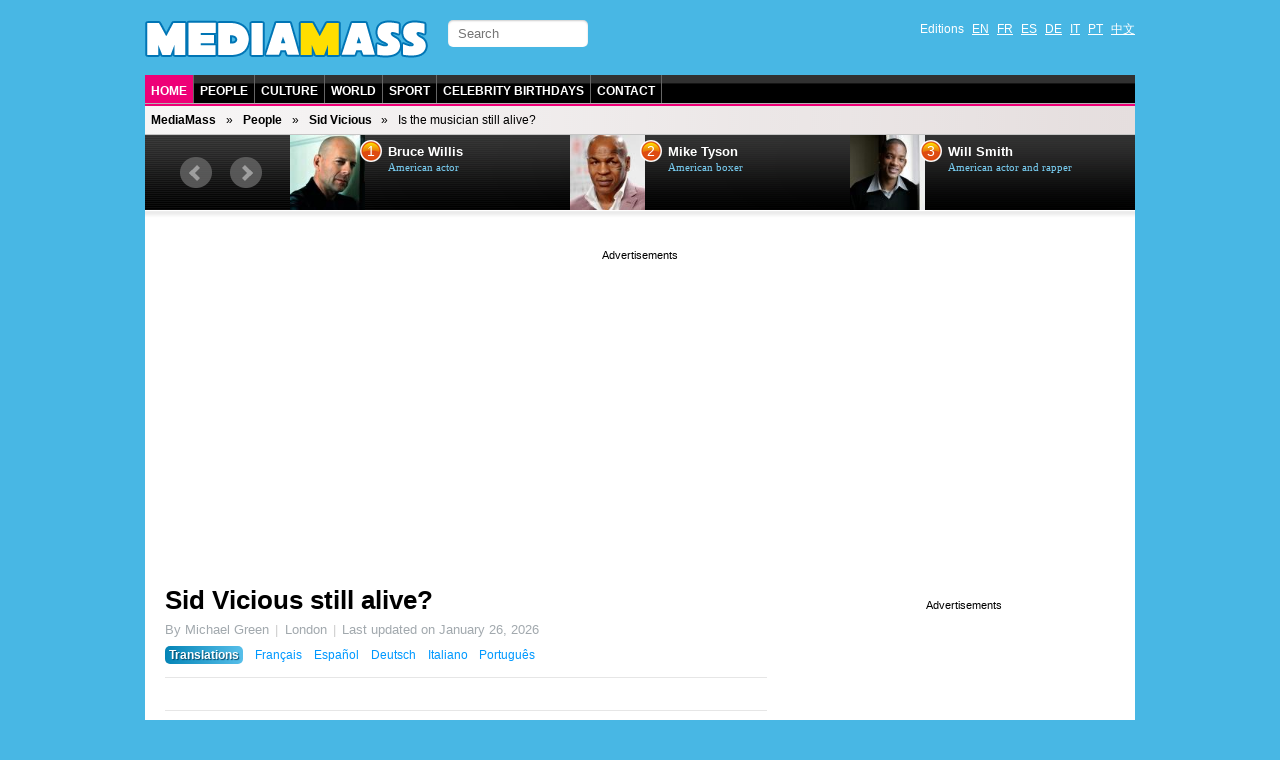

--- FILE ---
content_type: text/html; charset=utf-8
request_url: https://en.mediamass.net/people/sid-vicious/alive.html
body_size: 4220
content:
<!doctype html>
<html>

<head>
<meta charset="utf-8">
<meta name="google-site-verification" content="FP4n1Q-LxzSJ9xunKNt5TefNEuJEUQvluPqNpnh8clw" />
<meta property="fb:admins" content="670182543"/>
<meta name="viewport" content="width=device-width; initial-scale=1.0">
<meta http-equiv="X-UA-Compatible" content="IE=edge">

<meta http-equiv="Content-Type" content="text/html; charset=UTF-8">
<script src="https://tarteaucitron.io/load.js?domain=en.mediamass.net&uuid=4354c4c1a3b04afdd74c9101462821d58429ade0"></script>
<link rel="shortcut icon" type="image/x-icon" href="/jdd/public/images/mediamass/2012/favicon.png" />
<title>Sid Vicious still alive? (January 2026 update) - Mediamass</title>
<meta name="description" content="News of Sid Vicious’s death on February 2, 1979 stunned the world. Ever since, millions of fans worldwide have come to believe the musician’s death was a hoax and that he was still alive and well.">
<link rel="stylesheet" href="https://mediamass.net/jdd/public/include/dn_mediamass2012.css" type="text/css">
<meta property="og:title" content="Sid Vicious still alive? (January 2026 update) - Mediamass"/>
<meta property="og:description" content="News of Sid Vicious’s death on February 2, 1979 stunned the world. Ever since, millions of fans worldwide have come to believe the musician’s death was a hoax and that he was still alive and well."/>
<meta property="og:type" content="article"/>
<meta property="og:url" content="http://en.mediamass.net/people/sid-vicious/alive.html"/>
<meta property="og:site_name" content="Mediamass"/>
<link rel="image_src" href="https://mediamass.net/jdd/public/documents/celebrities/3459.jpg" />
<meta name="image" content="https://mediamass.net/jdd/public/documents/celebrities/3459.jpg" />


<!-- Global site tag (gtag.js) - Google Analytics -->
<script async src="https://www.googletagmanager.com/gtag/js?id=UA-35368751-1"></script>
<script>
  window.dataLayer = window.dataLayer || [];
  function gtag(){dataLayer.push(arguments);}
  gtag('js', new Date());
  gtag('config', 'UA-35368751-1');
</script>

<link rel="apple-touch-icon" href="/jdd/public/images/mediamass/2012/icons/apple-touch-icon.png">
<link rel="apple-touch-icon" sizes="57x57" href="/jdd/public/images/mediamass/2012/icons/apple-touch-icon-57x57.png" />
<link rel="apple-touch-icon" sizes="72x72" href="/jdd/public/images/mediamass/2012/icons/apple-touch-icon-72x72.png" />
<link rel="apple-touch-icon" sizes="76x76" href="/jdd/public/images/mediamass/2012/icons/apple-touch-icon-76x76.png" />
<link rel="apple-touch-icon" sizes="114x114" href="/jdd/public/images/mediamass/2012/icons/apple-touch-icon-114x114.png" />
<link rel="apple-touch-icon" sizes="120x120" href="/jdd/public/images/mediamass/2012/icons/apple-touch-icon-120x120.png" />
<link rel="apple-touch-icon" sizes="144x144" href="/jdd/public/images/mediamass/2012/icons/apple-touch-icon-144x144.png" />
<link rel="apple-touch-icon" sizes="152x152" href="/jdd/public/images/mediamass/2012/icons/apple-touch-icon-152x152.png" />
<script type="text/javascript" src="/jdd/public/documents/js/cookieconsent.1.0.2.min.js"></script>
</head>

<body>

<script src="//ajax.googleapis.com/ajax/libs/jquery/1.8.2/jquery.min.js"></script>
<script src="/jdd/public/documents/js/bxslider/jquery.bxslider.min.js" type="text/javascript"></script>
<link href="/jdd/public/documents/js/bxslider/jquery.bxslider.css" rel="stylesheet" />

<div id="pagewrap">

	<header id="header" class="clearfix">
		<div id="header-top">
			<div id="logo"><a href="https://en.mediamass.net" title="MediaMass :: Home"></a></div>

<!-- Facebook Code  -->
<div id="fb-root"></div>
<script async defer crossorigin="anonymous" src="https://connect.facebook.net/en_US/sdk.js#xfbml=1&version=v10.0" nonce="326BVbgZ"></script>
			<form id="searchform" action="/search">
	<input type="search" id="s" name="q" placeholder="Search">
</form>
			<nav><ul id="languages" class="clearfix">
	<li>Editions</li>
	<li><a href="https://en.mediamass.net">EN</a></li>
	<li><a href="https://fr.mediamass.net">FR</a></li>
	<li><a href="https://es.mediamass.net">ES</a></li>
	<li><a href="https://de.mediamass.net">DE</a></li>
	<li><a href="https://it.mediamass.net">IT</a></li>
	<li><a href="https://pt.mediamass.net">PT</a></li>
	<li><a href="https://cn.mediamass.net">中文</a></li>
	<li><div id="top-facebook">
		<div class="google"></div>
		<div class="facebook"><div class="fb-like" data-href="https://www.facebook.com/Mediamass" data-layout="button_count"></div></div>
	</div></li>
</ul></nav>
		</div>
		<nav><ul id="navigation" class="clearfix">
	<li><a href="/" class="first">Home</a></li>
	<li><a href="/people">People</a></li>
	<li><a href="/culture">Culture</a></li>
	<li><a href="/world">World</a></li>
	<li><a href="https://athlet.org">Sport</a></li>
	<li><a href="/birthdays">Celebrity Birthdays</a></li>
	<li><a href="https://cn.mediamass.net/lianxi">Contact</a></li>
</ul></nav>
		<nav><ul id="breadcrumbs" class="clearfix"><li><a href="https://en.mediamass.net">MediaMass</a></li><li><a href="https://en.mediamass.net/people">People</a></li><li><a href="https://en.mediamass.net/people/sid-vicious">Sid Vicious</a></li><li>Is the musician still alive?</li></ul></nav>
		<div id="top"><script>
$(document).ready(function(){
    $("#top").load("https://en.mediamass.net/topslide.html");
});
</script></div>
	</header>
	
	<div id="content" class="clearfix"><div id="google" class="googleresponsive"><script async src="https://pagead2.googlesyndication.com/pagead/js/adsbygoogle.js"></script>
<!-- Mediamass Responsive Top -->
<ins class="adsbygoogle" style="display:block" data-ad-client="ca-pub-5089565781940991" data-ad-slot="3388858481" data-ad-format="auto" data-full-width-responsive="true"></ins>
<script> (adsbygoogle = window.adsbygoogle || []).push({}); </script></div>

<article id="main-article" class="post clearfix">
	<header id="main-header"><h1 class="post-title"><a href="#">Sid Vicious still alive?</a></h1>
<div id="google2"></div>
<p class="post-subtitle"></p>
<p class="post-description"><ul class="post-info"><li>By Michael Green</li><li>London</li><li>Last updated on <time datetime="2026-01-26">January 26, 2026</time></li></ul><nav id="translations" class="post-translations"><ul><li><span class="title">Translations</span></li><li><a href="https://fr.mediamass.net/people/sid-vicious/vivant.html" title="Sid Vicious">Français</a></li><li><a href="https://es.mediamass.net/famosos/sid-vicious/vivo.html" title="Sid Vicious">Español</a></li><li><a href="https://de.mediamass.net/stars/sid-vicious/am-leben.html" title="Sid Vicious">Deutsch</a></li><li><a href="https://it.mediamass.net/people/sid-vicious/vivo.html" title="Sid Vicious">Italiano</a></li><li><a href="https://pt.mediamass.net/famosos/sid-vicious/vivo.html" title="Sid Vicious">Português</a></li></ul></nav></p>
<ul id="like">

<li class="lFacebook"><div class="fb-like" data-send="true" data-layout="button_count" data-show-faces="true"></div></li>

</ul></header>
	<section id="main-body">

<link rel="stylesheet" href="/jdd/public/documents/css/mediamass-celebrity.css" type="text/css">

<div id="MMBody"><div id="MMinfoBox"><div id="MMphotoBox"><div class="celebimage photo"><img src="https://mediamass.net/jdd/public/documents/celebrities/3459.jpg" class="bottom deathhoax"></img><img src="https://mediamass.net/jdd/public/documents/mediamass/celebrity/deathhoax.png" class="top"></img></div><div class="text">Some think the musician is still alive, say his death a hoax.</div></div><div id="MMcelebBox"><div class="text"><div class="name"><a href="https://en.mediamass.net/people/sid-vicious" title="Sid Vicious">Sid Vicious</a> »</div><div class="links">See more <a href="https://en.mediamass.net/people/sid-vicious">news</a>, <a href="https://en.mediamass.net/people/sid-vicious">pictures</a> and <a href="https://en.mediamass.net/people/sid-vicious">video</a>.</div></div></div><p> </p><div id="MMcelebHotnews"><h3>Hot news</h3><ul><li><header class="headlineshort clearfix"><div class="sub">Music <span class="time">January 2026</span></div><div class="title"><a href="https://en.mediamass.net/people/the-sex-pistols/new-album.html" title="The Sex Pistols new album and world tour">The Sex Pistols: New Album and 2026 World Tour?</a></div></header></li><li><header class="headlineshort clearfix"><div class="sub">Tribute</div><div class="title"><a href="https://en.mediamass.net/people/sid-vicious/deathhoax.html" title="Sid Vicious">February, 2, 1979: The Day Sid Vicious Died</a></div></header></li><li><header class="headlineshort clearfix"><div class="sub">Rumor Central <span class="time">January 2026</span></div><div class="title"><a href="https://en.cpost.org/poll/sid-vicious/gay-rumors.html" title="Sid Vicious gay?" target="_blank">Is Sid Vicious secretly gay and hiding in the closet?</a></div></header></li></ul></div></div><p class="first">News of <a href="https://en.mediamass.net/people/sid-vicious">Sid Vicious</a>’s death on February 2, 1979 stunned the world. Ever since, millions of fans worldwide have come to believe the musician’s death was a hoax and that he was still alive and well.</p><p class="warning">UPDATE 26/01/2026 : This story seems to be false. <a href="/blog/mediamass-project">(read more)</a></p><p class="bold">Sid Vicious Death Hoax: Is He Still Among Us?</p><p>“<i> There are just too many unanswered questions, too many coincidences, too many things just don’t make sense, </i>” a fan told the media.</p><p>Overzealous fans started investigating the strange and conflicting circumstances surrounding the ‘death’ of Sid Vicious, offering ‘incontestable evidence’ that the musician was still alive. More than 2 millions people have clicked on the popular YouTube video ‘Sid Vicious alive?! Shocking proof’ and nearly 30,000 people have commented on.</p><p>A wide array of the musician’s fans are convinced the video proves conclusively that Sid Vicious is still alive.</p><p class="bold">New Wave of Sid Vicious Sightings</p><p>Moreover, ever since his death in 1979, hundreds of eyewitnesses claimed to have spotted him in many cities around the world, in shopping malls, taxis, even in a restaurant in London (Sid Vicious’s Hometown).</p><p>Sid Vicious would be 68 years-old today.</p><p>Will we ever know the truth? Probably not, but the legend that is Sid Vicious will live on forever. Some things are just too good to be forgotten.</p><p class="last">© 2026 MediaMass All rights reserved. Do not reproduce (even with permission).</p><div class="googleresponsive"><script async="true" src="//pagead2.googlesyndication.com/pagead/js/adsbygoogle.js"></script><ins class="adsbygoogle" style="display:block" data-ad-client="ca-pub-5089565781940991" data-ad-slot="6909466486" data-ad-format="auto"></ins><script>(adsbygoogle = window.adsbygoogle || []).push({});</script></div><section id="MMHeadlinesShort"><h3>Sid Vicious: Recent News</h3><ul></ul></section><h3 class="banner bannerpink">Celebrity Central</h3><div ID="MMLetters"><ul><li><a href="https://en.mediamass.net/people/a">A</a></li><li><a href="https://en.mediamass.net/people/b">B</a></li><li><a href="https://en.mediamass.net/people/c">C</a></li><li><a href="https://en.mediamass.net/people/d">D</a></li><li><a href="https://en.mediamass.net/people/e">E</a></li><li><a href="https://en.mediamass.net/people/f">F</a></li><li><a href="https://en.mediamass.net/people/g">G</a></li><li><a href="https://en.mediamass.net/people/h">H</a></li><li><a href="https://en.mediamass.net/people/i">I</a></li><li><a href="https://en.mediamass.net/people/j">J</a></li><li><a href="https://en.mediamass.net/people/k">K</a></li><li><a href="https://en.mediamass.net/people/l">L</a></li><li><a href="https://en.mediamass.net/people/m">M</a></li><li><a href="https://en.mediamass.net/people/n">N</a></li><li><a href="https://en.mediamass.net/people/o">O</a></li><li><a href="https://en.mediamass.net/people/p">P</a></li><li><a href="https://en.mediamass.net/people/q">Q</a></li><li><a href="https://en.mediamass.net/people/r">R</a></li><li><a href="https://en.mediamass.net/people/s">S</a></li><li><a href="https://en.mediamass.net/people/t">T</a></li><li><a href="https://en.mediamass.net/people/u">U</a></li><li><a href="https://en.mediamass.net/people/v">V</a></li><li><a href="https://en.mediamass.net/people/w">W</a></li><li><a href="https://en.mediamass.net/people/x">X</a></li><li><a href="https://en.mediamass.net/people/y">Y</a></li><li><a href="https://en.mediamass.net/people/z">Z</a></li></ul></div></div>

<p>&nbsp;</p>
<div class="fb-comments" data-href="http://en.mediamass.net/people/sid-vicious/alive.html" data-num-posts="3" data-width="600"></div>

<div id="redHeadlines" style="color:#fff"></div>
<script src="/jdd/public/documents/js/red/headlinesRequest.js"></script>
<script>redHeadlinesRequest('/redheadlines.html', 'redHeadlines');</script></section>
</article>

<aside id="sidebar"><div id="google3" class="googleresponsive">
<script async src="//pagead2.googlesyndication.com/pagead/js/adsbygoogle.js"></script>
<!-- Mediamass Responsive Side -->
<ins class="adsbygoogle"
     style="display:block"
     data-ad-client="ca-pub-5089565781940991"
     data-ad-slot="8098259680"
     data-ad-format="auto"></ins>
<script>
(adsbygoogle = window.adsbygoogle || []).push({});
</script>
</div>

<div class="birthdaysForm">
  <h2><a href="/birthdays">Famous Birthdays</a></h2>
  <h3>Who Was Born on My Birthday?</h3>
  <form id="birthdayform"></form>
</div>
<script type="text/javascript" src="/jdd/public/documents/js/birtdhayform.js"></script>
<script type="text/javascript">
	var birtdhayform_url = 'https://en.mediamass.net/birthdays/';
	birthdayform_load(birthdayform, 'en');
</script>
<div class="fb-like-box" data-href="https://www.facebook.com/Mediamass" data-width="300" data-show-faces="true" data-border-color="#fff" data-stream="false" data-header="false"></div>

<div class="g-page" data-href="//plus.google.com/u/0/102180127740822737089" data-rel="publisher"></div></aside></div>
	
	<footer id="footer" class="clearfix">大量转体 (MediaMass) 版权所有 © since 2012 -  <a href="/blog/mediamass-project">About us</a> (English) - Hosted by Gandi.net - <a href="https://cn.mediamass.net/lianxi">Contact</a> - <a href="https://mediamass.net/cookies.html">Privacy policy</a></footer>
	
</div>
</body>
</html><center><small>page served in 0.032s (1,2)</small></center>

--- FILE ---
content_type: text/html; charset=UTF-8
request_url: https://en.mediamass.net/redheadlines.html
body_size: 821
content:
<style>
.redExport { margin:20px 0 0 0; padding: 0; }
.redExport h2 { color:#000; margin:10px 0; }
.redExport ul { list-style-type: none; color:#000; width:100%; vertical-align:top; margin:0; padding:0; }
.redExport ul li { width:calc((100% - 20px) / 3); display: inline-block; margin:0; padding:0px; vertical-align: top; }
.redExport ul li:nth-child(3n+2) { margin:0 10px; }
.redExport img { width:100%; height:auto; }
.redExport .headline { margin:5px 0 15px 0; }
.redExport .category { display:none; }
.redExport .title { color:#000; font-family:Arial; font-weight:bold; font-size:14px; }
</style>

<div class="redExport">
<h2>Around the Web</h2>
<ul><li><div class="image"><a href="https://celebrity.red/buzz/female-celebrities-who-smoke"><img src="https://mediamass.net/jdd/public/documents/aesculus/red/8/336x280.jpg"></img></a></div><div class="headline"><a href="https://celebrity.red/buzz/female-celebrities-who-smoke" class="category">People</a> <a href="https://celebrity.red/buzz/female-celebrities-who-smoke" class="title">30 beautiful female celebrities you would never believe smoke in real life</a></div></li><li><div class="image"><a href="https://celebrity.red/buzz/celebrities-before-and-after-photoshop"><img src="https://mediamass.net/jdd/public/documents/aesculus/red/12/336x280.jpg"></img></a></div><div class="headline"><a href="https://celebrity.red/buzz/celebrities-before-and-after-photoshop" class="category">People</a> <a href="https://celebrity.red/buzz/celebrities-before-and-after-photoshop" class="title">20 shocking pictures of celebrities before and after Photoshop</a></div></li><li><div class="image"><a href="https://celebrity.red/buzz/celebrity-plastic-surgery-disasters"><img src="https://mediamass.net/jdd/public/documents/aesculus/red/9/336x280.jpg"></img></a></div><div class="headline"><a href="https://celebrity.red/buzz/celebrity-plastic-surgery-disasters" class="category">People</a> <a href="https://celebrity.red/buzz/celebrity-plastic-surgery-disasters" class="title">The 20 most shocking celebrity plastic surgery disasters of all time</a></div></li><li><div class="image"><a href="https://celebrity.red/buzz/celebrities-who-got-fat"><img src="https://mediamass.net/jdd/public/documents/aesculus/red/15/336x280.jpg"></img></a></div><div class="headline"><a href="https://celebrity.red/buzz/celebrities-who-got-fat" class="category">People</a> <a href="https://celebrity.red/buzz/celebrities-who-got-fat" class="title">25 good looking celebrities who got fat</a></div></li><li><div class="image"><a href="https://celebrity.red/buzz/dwarf-bodybuilder-black-transgender-girlfriend"><img src="https://mediamass.net/jdd/public/documents/aesculus/red/6/336x280.jpg"></img></a></div><div class="headline"><a href="https://celebrity.red/buzz/dwarf-bodybuilder-black-transgender-girlfriend" class="category">Unlikely</a> <a href="https://celebrity.red/buzz/dwarf-bodybuilder-black-transgender-girlfriend" class="title">4ft 4in bodybuilder finds love with his 6ft 3in black transgender girlfriend</a></div></li><li><div class="image"><a href="https://celebrity.red/buzz/cutest-animals-in-the-world"><img src="https://mediamass.net/jdd/public/documents/aesculus/red/11/336x280.jpg"></img></a></div><div class="headline"><a href="https://celebrity.red/buzz/cutest-animals-in-the-world" class="category">Pictures</a> <a href="https://celebrity.red/buzz/cutest-animals-in-the-world" class="title">A definitive ranking of the 20 cutest animals on Earth</a></div></li></ul>
</div><center><small>page served in 0.001s (0,4)</small></center>

--- FILE ---
content_type: text/html; charset=utf-8
request_url: https://www.google.com/recaptcha/api2/aframe
body_size: 265
content:
<!DOCTYPE HTML><html><head><meta http-equiv="content-type" content="text/html; charset=UTF-8"></head><body><script nonce="7lXRdue1kri0Lfhr_BCSKg">/** Anti-fraud and anti-abuse applications only. See google.com/recaptcha */ try{var clients={'sodar':'https://pagead2.googlesyndication.com/pagead/sodar?'};window.addEventListener("message",function(a){try{if(a.source===window.parent){var b=JSON.parse(a.data);var c=clients[b['id']];if(c){var d=document.createElement('img');d.src=c+b['params']+'&rc='+(localStorage.getItem("rc::a")?sessionStorage.getItem("rc::b"):"");window.document.body.appendChild(d);sessionStorage.setItem("rc::e",parseInt(sessionStorage.getItem("rc::e")||0)+1);localStorage.setItem("rc::h",'1769416118586');}}}catch(b){}});window.parent.postMessage("_grecaptcha_ready", "*");}catch(b){}</script></body></html>